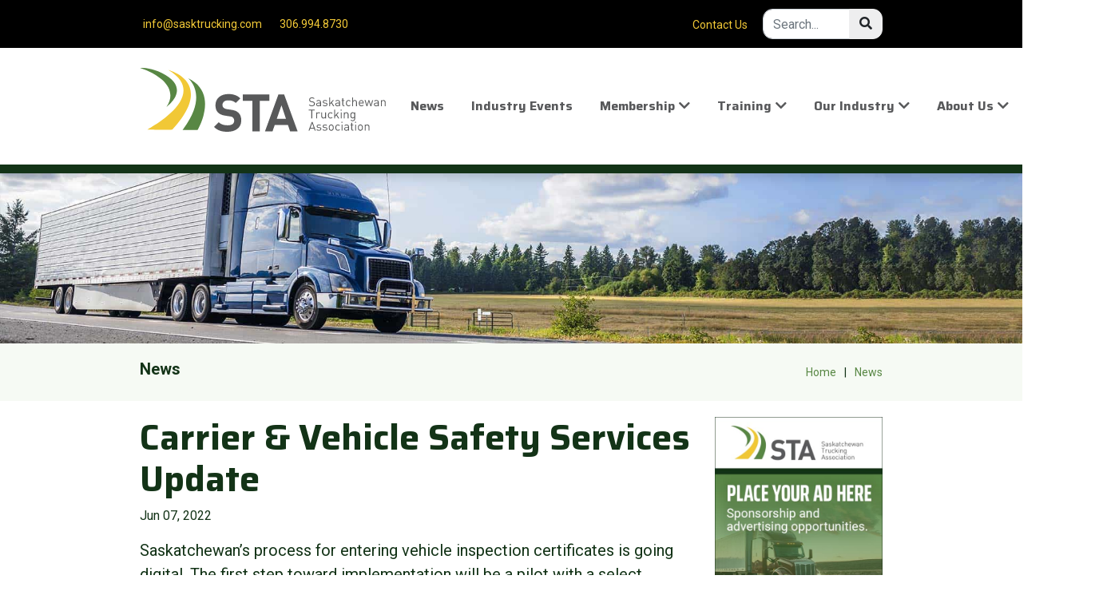

--- FILE ---
content_type: text/html; charset=utf-8
request_url: https://www.sasktrucking.com/news/carrier-vehicle-safety-services-update
body_size: 7491
content:
<!doctype html>
<html lang="en-CA" lang="en-CA">
  <head>
 <link media="all" rel="stylesheet" href="/cms-assets/css/main.css" nonce='9aa28217145f61d0799de6c5ff87eaea'>


 





































    <meta charset="utf-8">
    <meta name="viewport" content="width=device-width, initial-scale=1, shrink-to-fit=no">
    <title>Carrier & Vehicle Safety Services Update | Saskatchewan Trucking Association</title>
    <meta name="description" content="The Saskatchewan Trucking Association is the leader and voice for truck transport in the province of Saskatchewan.">

    <link rel="apple-touch-icon" sizes="180x180" href="/apple-touch-icon.png">
    <link rel="icon" type="image/png" sizes="32x32" href="/favicon-32x32.png">
    <link rel="icon" type="image/png" sizes="16x16" href="/favicon-16x16.png">
    <link rel="manifest" href="/site.webmanifest">
    <link rel="mask-icon" href="/safari-pinned-tab.svg" color="#588744">
    <meta name="msapplication-TileColor" content="#ffc40d">
    <meta name="theme-color" content="#ffffff">
    <script src="https://kit.fontawesome.com/a3c6df298f.js" crossorigin="anonymous"></script>
    <link rel="stylesheet" href="/css/main.css">
    <script defer src="/js/main.js"></script>

<meta property="og:title" content="Carrier & Vehicle Safety Services Update | Saskatchewan Trucking Association" />

<meta property="og:url" content="https://www.sasktrucking.com/news/carrier-vehicle-safety-services-update" />

<meta property="og:image" content="https://www.sasktrucking.com/files/site-information/Saskatchewan-Trucking-Assocation-OpenGraph-FallbackImage.png" />

<meta property="og:type" content="website" />

<meta property="og:description" content="The Saskatchewan Trucking Association is the leader and voice for truck transport in the province of Saskatchewan." />

<meta property="og:locale" content="en_CA" />

<meta name="twitter:card" content="summary" />

<meta name="twitter:url" content="https://www.sasktrucking.com/news/carrier-vehicle-safety-services-update" />

<meta name="twitter:title" content="Carrier & Vehicle Safety Services Update | Saskatchewan Trucking Association" />

<meta name="twitter:description" content="The Saskatchewan Trucking Association is the leader and voice for truck transport in the province of Saskatchewan." />

<meta name="twitter:image" content="https://www.sasktrucking.com/files/site-information/Saskatchewan-Trucking-Assocation-OpenGraph-FallbackImage.png" />    

<!-- Google Tag Manager -->
<script>(function(w,d,s,l,i){w[l]=w[l]||[];w[l].push({'gtm.start':
new Date().getTime(),event:'gtm.js'});var f=d.getElementsByTagName(s)[0],
j=d.createElement(s),dl=l!='dataLayer'?'&l='+l:'';j.async=true;j.src=
'https://www.googletagmanager.com/gtm.js?id='+i+dl;f.parentNode.insertBefore(j,f);
})(window,document,'script','dataLayer','GTM-WRLRXPB');</script>
<!-- End Google Tag Manager -->

<style>
    /* IE hacks */
    @media screen and (-ms-high-contrast: active), screen and (-ms-high-contrast: none) {  
      .img-fluid {
          width: 100%;
      }
    }
</style>


<script async src="https://www.googletagmanager.com/gtag/js?id=G-GT68NLGWJX" nonce='9aa28217145f61d0799de6c5ff87eaea'></script><script nonce='9aa28217145f61d0799de6c5ff87eaea'>  window.dataLayer = window.dataLayer || [];  function gtag() { dataLayer.push(arguments); }  gtag('js', new Date());  gtag('config', 'G-GT68NLGWJX');</script> 
 </head>
  
  
<body class="body-carrier-&-vehicle-safety-services-update">

<!-- Google Tag Manager (noscript) -->
<noscript><iframe src="https://www.googletagmanager.com/ns.html?id=GTM-WRLRXPB"
height="0" width="0" style="display:none;visibility:hidden"></iframe></noscript>
<!-- End Google Tag Manager (noscript) -->

    <div id="page">


    <!--[if IE]>
    <div class="browserupgrade">Hmmm. It seems that you are using an <strong>outdated</strong> web browser. Please <a href="https://browsehappy.com/">upgrade your browser</a> to improve your experience and security.</div>
    <![endif]-->
    <!-- ======= Top Bar ======= -->
  <div id="topbar" class="d-none d-lg-flex align-items-center "><!-- fixed-top -->
    <div class="container d-flex align-items-center">
      <div class="contact-info mr-auto">
        <i class="icofont-envelope"></i> <a href="mailto:info@sasktrucking.com">info@sasktrucking.com</a>
        <i class="icofont-phone"></i> <a href="tel:306.994.8730">306.994.8730</a>
      </div>
      <div class="social-links my-3">

          

<a href="/contact-us" class=""
>Contact Us</a>
        
        
        
        <form action="/search" class="ml-3" style="width: 150px; display: inline-block;"><!--  style="" -->
            <div class="input-group">
                <input class="form-control search" type="text" name="SearchKeyword" placeholder="Search..."  />
                <div class="input-group-append">
                    <span class="input-group-btn"><button class="btn btn-light" type="submit" style="border-top-left-radius: 0;
border-bottom-left-radius: 0;"><em class="fa fa-search"></em></button></span>
                </div>
            </div>
        </form>
        
        
        
        
      </div>
      
   
          </div>
  </div>

  <!-- ======= Header ======= -->
  <header id="header">
    <div class="container d-flex align-items-center">
        <a class="logo mr-auto" href="/" aria-label="Home">
            <picture>
                <source type="image/svg+xml" srcset="/files/site-information/STA-Horizontal-Logo-RGB-no-tag.svg">
                <source type="image/png" srcset="/files/site-information/STA-Horizontal-Logo-RGB-no-tag.png">
                <img src="/files/site-information/STA-Horizontal-Logo-RGB-no-tag.png" alt="Home">
            </picture>
        </a>
      <nav class="nav-menu d-none d-lg-block">

<ul>
<li class="nav-item "
>
	<a href="/news" class="nav-link"
>News</a>
</li>
<li class="nav-item "
>
	<a href="/industry-events" class="nav-link"
>Industry Events</a>
</li>
<li class="nav-item     drop-down"
>
	<a href="/membership" class="nav-link"
>Membership</a>
    <ul>
<li class="nav-item "
>
	<a href="/membership/member-directory" class="nav-link"
>Member Directory</a>
</li>
<li class="nav-item "
>
	<a href="/membership/join-the-sta-carriers" class="nav-link"
>Join the STA - Carriers</a>
</li>
<li class="nav-item "
>
	<a href="/membership/join-the-sta-affiliates" class="nav-link"
>Join the STA - Affiliates</a>
</li>
<li class="nav-item "
>
	<a href="/membership/member-discounts" class="nav-link"
>Member Benefits & Discounts</a>
</li>
<li class="nav-item "
>
	<a href="/awards" class="nav-link"
>Awards</a>
</li>
    </ul>
</li>
<li class="nav-item     drop-down"
>
	<a href="/training" class="nav-link"
>Training</a>
    <ul>
<li class="nav-item "
>
	<a href="/training/programs" class="nav-link"
>Programs</a>
</li>
<li class="nav-item "
>
	<a href="/training/courses" class="nav-link"
>Courses</a>
</li>
<li class="nav-item "
>
	<a href="/training/sta-online-training" class="nav-link"
>STA Online Training</a>
</li>
<li class="nav-item "
>
	<a href="/training/training-calendar" class="nav-link"
>Training Calendar</a>
</li>
<li class="nav-item "
>
	<a href="/training/books-products" class="nav-link"
>Books & Products</a>
</li>
<li class="nav-item "
>
	<a href="/training/testimonials" class="nav-link"
>Testimonials</a>
</li>
    </ul>
</li>
<li class="nav-item     drop-down"
>
	<a href="/our-industry" class="nav-link"
>Our Industry</a>
    <ul>
<li class="nav-item "
>
	<a href="/our-industry/resources" class="nav-link"
>Resources</a>
</li>
<li class="nav-item "
>
	<a href="/our-industry/careers-in-trucking" class="nav-link"
>Careers in Trucking</a>
</li>
<li class="nav-item "
>
	<a href="/job-board" class="nav-link"
>Job Board</a>
</li>
<li class="nav-item "
>
	<a href="/our-industry/drive-her-future" class="nav-link"
>Drive Her Future</a>
</li>
<li class="nav-item "
>
	<a href="/our-industry/we-are-trucking" class="nav-link"
>We are Trucking</a>
</li>
<li class="nav-item "
>
	<a href="/our-industry/women-shifting-gears" class="nav-link"
>Women Shifting Gears</a>
</li>
<li class="nav-item "
>
	<a href="/our-industry/success-stories" class="nav-link"
>Success Stories</a>
</li>
<li class="nav-item "
>
	<a href="/our-industry/faqs" class="nav-link"
>FAQs</a>
</li>
    </ul>
</li>
<li class="nav-item     drop-down"
>
	<a href="/about-us" class="nav-link"
>About Us</a>
    <ul>
<li class="nav-item "
>
	<a href="/about-us/history" class="nav-link"
>History</a>
</li>
<li class="nav-item "
>
	<a href="/about-us/board-of-directors" class="nav-link"
>Board of Directors</a>
</li>
<li class="nav-item "
>
	<a href="/about-us/advertising-and-sponsorship" class="nav-link"
>Advertising & Sponsorship</a>
</li>
<li class="nav-item "
>
	<a href="/about-us/canadian-trucking-alliance" class="nav-link"
>Canadian Trucking Alliance</a>
</li>
    </ul>
</li>

<li>
    <a class="nav-link rounded" href="/sign-in">Sign In</a>
</li>
</ul>




      </nav>
      <nav class="d-lg-none"><a href="#dmenu"><i class="fas fa-bars fa-lg"></i></a></nav>  
    </div>
  </header>
    <main id="main" data-aos="fade-up">
   <img src="/files/blogs/news/sta-header-news.jpg" alt="" class="img-fluid w-100 d-print-none">
    <!-- ======= Breadcrumbs ======= -->
    <section class="breadcrumbs">
      <div class="container">

        <div class="d-flex justify-content-between align-items-center">

                    <h1 class="h4">News</h1>

            <ol>
            	<li><a href="/">Home</a></li>
            	
            	
            
            			<li><a class="text-capitalize" href="/news">news</a></li>
            		
            	
            
            		
            	
            </ol>
        </div>

      </div>
    </section><!-- End Breadcrumbs -->
    
    
<section class="inner-page">
<div class="container">
    <div class="row">
        <div class="col-lg-9">
<h1>Carrier & Vehicle Safety Services Update</h1><p>Jun 07, 2022</p>
<p class="lead">Saskatchewan’s process for entering vehicle inspection certificates is going digital. The first step toward implementation will be a pilot with a select number of inspection stations beginning May 16. This will be followed up with a staggered rollout to all 980 certified inspection stations beginning in July and ending in September. The new process means inspection stations will be responsible for inputting the data directly into the Auto Fund Application themselves.</p>           
<img src="/img/home/fpo-bg-home-pdotm.jpg?width=1200" alt="Carrier & Vehicle Safety Services Update" class="img-fluid mb-4">            

    <div class="row">
    <div class="col-md-12">
<p>During the transition between the paper process and electronic process, vehicle owners may be provided three different types of inspection certificates (see below). All three are acceptable (see examples on the next page) and if there is any question regarding the validity of a certificate, please contact SGI’s Vehicle Standards & Inspection department at 1-306-775-6188.</p>    </div>
</div>

<div class="row">
    <div class="col-md-12">
    </div>
</div>

<div class="row">
    <div class="col-md-12">
    </div>
</div>

<div class="row">
    <div class="col-md-12">
    </div>
</div>

<div class="row">
    <div class="col-md-12"> 
    </div>
</div>

        </div>
        <div class="col-lg-3">
           <div class=" d-none d-xl-block d-print-none">











<div style="position: relative;">
    <div class="bg-secondary py-3">
        <h3 class="heading-font-family h4 text-uppercase ads-footer-subhead  above text-black  mb-0 px-4">Join us in creating a welcoming & successful environment.</h3>
    </div>
    <div class="run-of-site-ad m-0" style="position: relative; overflow: hidden;"><!-- rounded corner-square-2 corner-square-3 corner-square-4 -->
      <div style="background-image: url(/files/ads-hero/AdsHero-Mobile-960x720-orange-figures.png);
       
        height: 100%;
        background-position: 50% 50%;
        background-repeat: no-repeat;
        background-size: cover;
        position: absolute;
        width: 100%;
        z-index: -1;
        filter: blur(0px) brightness(100%) contrast(100%) grayscale(0);">
      </div>
      <div class="run-of-site-ad-color-overlay bg-white o30" style="position: absolute;
    top: 0;
    width: 100%;
    height: 100%;
    z-index: -1;"></div>
      <div class="run-of-site-ad-copy-wrapper d-flex flex-column justify-content-center align-items-center">
        <div class="p-4 w-100 run-of-site-ad-copy text-left">
    
          <div style="width: 75% margin: 0 auto; min-height: 300px;" class="">
          </div>
    
    
        </div>
      </div>
    </div>
    <div class="bg-primary p-3 mb-5">
        <h3 class="h1 heading-font-family-condensed text-uppercase ads-footer-header  m-0 text-black"> Diversity, Equity, and Inclusion</h3>
        <p class="text-black " style="font-size: 110%; line-height: 130%;">We are now offering a self-paced program helping to foster an inclusive workplace, boost team morale, and improve company performance by embracing diverse perspectives and promoting equity.</p>
        <p class="mb-0"><a href="https://sasktrucking.skillbuilder.co/catalog/dei-for-employees" class="btn btn-secondary stretched-link">Register Today!</a></p>
    </div>
</div></div>
           <div class=" d-none d-lg-block d-print-none"><a href="/About-Us/Advertising-and-Sponsorship" target="_blank"><img src="/files/member-ads/STA-Your-Ad-Here-500x600.jpg" alt="" class="img-fluid w-100"></a></div>
        </div>
    </div>
</div>
</section>
<section class="container-fluid bg-light">
    <div class="container">
        <div class="row">
            <div class="col-md-12">
<p class="small mb-0">Categories | 
                            <a href="/news/?cat=Business%20Operations">Business Operations</a>
</p>
<p class="small">Tags | 
                            <a href="/news/?tag=Safety">Safety</a>, 
                            <a href="/news/?tag=Saskatchewan">Saskatchewan</a>, 
                            <a href="/news/?tag=SGI">SGI</a>
                    </p>
                <hr>
                <p class="text-right"><a href="/news" class="btn btn-secondary">Return to News</a></p>
            </div>
        </div>
    </div>
</section>
</main>
<section class="container-fluid py-5 d-print-none" style="background-color: #D3D5D6;">
  <div class="container" style="position: relative;">
    <div class="row">
      <div class="col-md-12 text-center">
<a href="https://truckinghr.com/student-work-placement-subsidy/" target="_blank">
<picture>
    <source media="(max-width: 991px)" srcset="/img/members/Member%20Ads%20%28500%20x%20600%20px%29.png">
    <source media="(min-width: 992px)" srcset="/img/members/Member-Ads-thrc-footer.png">
    <img src="/img/members/Member%20Ads%20%28500%20x%20600%20px%29.png" alt="" class="img-fluid">
</picture>
</a>      </div>
    </div>
  </div>
</section>














    <div class="run-of-site-footer-full d-print-none">
         <section class="container-fluid bg-secondary py-3">
            <div class="container">
                <div class="row">
                    <div class="col-md-12 w-100">
                        <h3 class="heading-font-family h4 text-uppercase ads-footer-subhead  above text-black bg-secondary mb-0 px-4">Let's Build a Stronger, more Inclusive Industry</h3>
                    </div>
                </div>
            </div>
        </section>
        <section class="container-fluid rosa-copy-wide py-0" style="position: relative; min-height: 300px;">
            <div class="container "><!--d-none d-lg-block -->
                <div class="row">
                    <div class="col-md-12 w-100" style="overflow-hidden;">
                        <div class="p-4 w-100 text-right  d-flex align-items-center  justify-content-end align " >
                            <div id="hereitis" style="width: 50%;" class="d-none d-lg-block py-5 order-2">
<h3 class="display-4 heading-font-family-condensed text-uppercase ads-footer-header  m-0 text-black">Drive Her Future</h3><p class="ads-footer-body-copy  mt-3 d-none d-md-block text-black" style="font-size: 120%; line-height: 130%;">We are dedicated to encouraging more women to explore careers in trucking—whether as drivers, dispatchers, dock workers, or beyond.</p><p class="mb-0 mt-3 mt-md-0"><a href="https://sasktrucking.com/our-industry/drive-her-future" target="_blank" class="btn btn-secondary stretched-link">View Campaign</a></p>                          </div>
                          <div style="width: 100%" class="d-lg-none text-center order-1">
                          </div>
                          <div style="width: 50%" class="d-none d-lg-block text-center order-1">
                          </div>
                        </div>
                    </div> 
                </div>
            </div>   
            <div class="rosa-overlay bg-white o40"></div>
<img src="/files/ads-run-of-site/Runof-site-ads-Footer-2880x615.png" alt="" class="w-100 bg" style="filter: blur(0px) brightness(100%) contrast(100%) grayscale(0); ">        </section>    
         <section class="container-fluid d-lg-none bg-primary">
            <div class="container">
                <div class="row">
                    <div class="col-md-12 w-100">
<h3 class="display-4 heading-font-family-condensed text-uppercase ads-footer-header  m-0 text-black">Drive Her Future</h3><p class="ads-footer-body-copy  mt-3 text-black" style="font-size: 120%; line-height: 130%;">We are dedicated to encouraging more women to explore careers in trucking—whether as drivers, dispatchers, dock workers, or beyond.</p><p class="mb-0 mt-3 mt-md-0"><a href="https://sasktrucking.com/our-industry/drive-her-future" target="_blank" class="btn btn-secondary stretched-link">View Campaign</a></p>                    </div>
                </div>
            </div>
        </section>
    </div>



<!-- ======= Footer ======= -->
  <footer id="footer" class="d-print-none">

    <div class="footer-top pb-0">
      <div class="container">
        <div class="row">

          <div class="col-lg-5 col-md-12 footer-contact mb-0">
            <picture id="footer-logo">
              <source srcset="/files/site-information/STA-Horizontal-Logo-black.svg" type="image/svg">
              <source srcset="/files/site-information/icon-full-colour-STA-Horizontal-Logo-black.png" type="image/png">
              <img src="/files/site-information/icon-full-colour-STA-Horizontal-Logo-black.png" alt="Saskatchewan Trucking Association" title="Saskatchewan Trucking Association" class="img-fluid mb-4" style="max-height: 80px">
            </picture>
            <p class="mb-0">The Saskatchewan Trucking Association is the leader and voice for truck transport in the province of Saskatchewan.</p>
          </div>

          <div class="col-lg-2 col-md-6 footer-links mb-0">
<ul class="global_navigation_primary list-unstyled">
<li><i class="bx bx-chevron-right"></i> 
	<a href="/news"
>News</a>
</li><li><i class="bx bx-chevron-right"></i> 
	<a href="/industry-events"
>Industry Events</a>
</li><li    class="drop-down " ><i class="bx bx-chevron-right"></i> 
	<a href="/membership"
>Membership</a>
</li><li    class="drop-down " ><i class="bx bx-chevron-right"></i> 
	<a href="/training"
>Training</a>
</li><li    class="drop-down " ><i class="bx bx-chevron-right"></i> 
	<a href="/our-industry"
>Our Industry</a>
</li><li    class="drop-down " ><i class="bx bx-chevron-right"></i> 
	<a href="/about-us"
>About Us</a>
</li></ul>          </div>

          <div class="col-lg-2 col-md-6 footer-links mb-0">
<ul class="global_navigation_secondary list-unstyled">
<li><i class="bx bx-chevron-right"></i> 
	<a href="/contact-us"
>Contact Us</a>
</li></ul>          </div>

          <div class="col-lg-3 col-md-6 footer-links mb-0">
            <p>
              <strong>Saskatchewan Trucking Association</strong><br>                
              418A McDonald Street<br>
              Regina, SK<br>S4N 6E1<br><br>
              <strong>Phone: </strong><a href="tel:306.994.8730">306.994.8730</a><br>
              <strong>Email: </strong><a href="mailto:info@sasktrucking.com">info@sasktrucking.com</a><br>
            </p>
            <div class="social-links mt-3">
<a class="" href="https://www.facebook.com/sasktrucking/" target="_blank"><i class="fab fa-facebook-f"></i></a><a class="" href="https://www.instagram.com/sasktrucking/" target="_blank"><i class="fab fa-instagram"></i></a><a class="" href="https://twitter.com/sasktrucking" target="_blank"><i class="fab fa-twitter"></i></a><a class="" href="https://www.youtube.com/@saskatchewantruckingassoci254" target="_blank"><i class="fab fa-youtube"></i></a><a class="" href="https://www.linkedin.com/company/saskatchewan-trucking-association/" target="_blank"><i class="fab fa-linkedin-in"></i></a>            </div>
          </div>

        </div>
      </div>
    </div>

    <div class="container py-4">
      <div class="copyright">
        &copy; 2026 <strong>Saskatchewan Trucking Association</strong>. All Rights Reserved
      </div>
      <div class="credits">
<nav class="footer">
	<ul class="nav">
<li>
	<a href="/about-us/privacy-policy" class="nav-link"
>Privacy Policy</a>
</li>	</ul>
</nav>      </div>
    </div>
  </footer><!-- End Footer -->

  <div id="preloader"></div>
  <a href="#" class="back-to-top d-print-none"><i class="fas fa-angle-up"></i></a>



  <nav id="dmenu">
<div id="panel-primary">
	<ul>
<li>
	<a href="/news">News</a>
</li><li>
	<a href="/industry-events">Industry Events</a>
</li><li>
	<a href="/membership">Membership</a>
    <ul>
<li>
	<a href="/membership/member-directory">Member Directory</a>
</li><li>
	<a href="/membership/join-the-sta-carriers">Join the STA - Carriers</a>
</li><li>
	<a href="/membership/join-the-sta-affiliates">Join the STA - Affiliates</a>
</li><li>
	<a href="/membership/member-discounts">Member Benefits & Discounts</a>
</li><li>
	<a href="/awards">Awards</a>
</li>    </ul>
</li><li>
	<a href="/training">Training</a>
    <ul>
<li>
	<a href="/training/programs">Programs</a>
</li><li>
	<a href="/training/courses">Courses</a>
</li><li>
	<a href="/training/sta-online-training">STA Online Training</a>
</li><li>
	<a href="/training/training-calendar">Training Calendar</a>
</li><li>
	<a href="/training/books-products">Books & Products</a>
</li><li>
	<a href="/training/testimonials">Testimonials</a>
</li>    </ul>
</li><li>
	<a href="/our-industry">Our Industry</a>
    <ul>
<li>
	<a href="/our-industry/resources">Resources</a>
</li><li>
	<a href="/our-industry/careers-in-trucking">Careers in Trucking</a>
</li><li>
	<a href="/job-board">Job Board</a>
</li><li>
	<a href="/our-industry/drive-her-future">Drive Her Future</a>
</li><li>
	<a href="/our-industry/we-are-trucking">We are Trucking</a>
</li><li>
	<a href="/our-industry/women-shifting-gears">Women Shifting Gears</a>
</li><li>
	<a href="/our-industry/success-stories">Success Stories</a>
</li><li>
	<a href="/our-industry/faqs">FAQs</a>
</li>    </ul>
</li><li>
	<a href="/about-us">About Us</a>
    <ul>
<li>
	<a href="/about-us/history">History</a>
</li><li>
	<a href="/about-us/board-of-directors">Board of Directors</a>
</li><li>
	<a href="/about-us/advertising-and-sponsorship">Advertising & Sponsorship</a>
</li><li>
	<a href="/about-us/canadian-trucking-alliance">Canadian Trucking Alliance</a>
</li>    </ul>
</li>        <li>
            <a class="nav-link rounded" href="/sign-in">Sign In</a>
        </li>
	</ul>
</div>
<div id="panel-secondary">
	<ul>
<li>
	<a href="/contact-us">Contact Us</a>
</li>	</ul>
</div>
  </nav>
  </div> <!-- #page -->
<div style="position: fixed; bottom: 0; background: rgba(255, 255, 255, 0.9); width: 100%;">
    
</div>




<div class="modal fade shopping-modal" id="ShoppingCartModal" tabindex="-1" role="dialog" aria-labelledby="ShoppingCartModal" aria-hidden="true">
      <div class="modal-dialog modal-dialog-scrollable modal-lg" role="document">
        <div class="modal-content">
          <div class="modal-header">
            <button type="button" class="close modal-close" data-dismiss="modal" aria-label="Close">
              <span class="sr-only">Close</span>
            </button>
          </div>
          <div class="modal-body modalShoppingCartHolder">
             <h1 class="text-center">Shopping cart</h1>
             <h1 class="h5">Shopping cart is empty.</h1>
          </div>
          <div class="modal-footer justify-content-start">
            <button type="button" class="btn btn-primary" data-dismiss="modal">Continue Shopping</button>
            <a href="/shopping_cart" class="btn btn-secondary shoppingCartLink">View cart</a>
          </div>
        </div>
      </div>
</div>
</body>
</html>






--- FILE ---
content_type: image/svg+xml
request_url: https://www.sasktrucking.com/files/site-information/STA-Horizontal-Logo-RGB-no-tag.svg
body_size: 7737
content:
<svg xmlns="http://www.w3.org/2000/svg" width="687.36" height="178.56" viewBox="0 0 515.74 134.19" xmlns:v="https://vecta.io/nano"><path d="M100.59 21.35s44.92 32.89-9 106.14l-2.13 2.86h31.56s.61-1 1.59-2.86c7.55-14.27 37.11-78.14-22.02-106.14z" fill="#588744"/><path d="M59.91 4.81c78 46.37-9.91 104.43-37.39 120.48-4.73 2.76-7.67 4.28-7.67 4.28s52.15.82 53 0l1.91-2.09c89.2-98.72-9.85-122.67-9.85-122.67z" fill="#f1c836"/><path d="M45.37 10.35a102 102 0 0 0-14.86-5.89C22.2 1.85 11.26-.54 0 .05a158.39 158.39 0 0 1 22.52 9.31c24.32 12.26 56.65 36.56 33.27 72.57 1.91-2.19 54.37-39.58-10.42-71.58z" fill="#588744"/><path d="M183.85 134.19c-11.81 0-20.78-2.51-28.44-10.28l9.85-9.85c4.92 4.93 11.59 6.57 18.7 6.57 9.08 0 13.89-3.5 13.89-9.74a8.74 8.74 0 0 0-2.4-6.45c-1.53-1.42-3.07-2.08-7-2.63l-9.3-1.46c-6.89-1-11.6-3.06-15.1-6.45-3.72-3.61-5.58-8.76-5.58-15.32 0-13.89 10.29-23.63 27.13-23.63 10.72 0 18.49 2.63 25.16 9.08l-9.62 9.52c-4.82-4.7-10.83-5.36-16-5.36-8.09 0-11.92 4.48-11.92 9.84a7.26 7.26 0 0 0 2.19 5.58 12.66 12.66 0 0 0 7.11 3l9.3 1.42c7.11 1 11.48 2.84 14.87 6.12 4.16 3.83 6 9.41 6 16.41.04 15.1-12.43 23.63-28.84 23.63zm67.5-64.98v64.32h-15.21V69.21H215.8V55.65h55.85v13.56zm63.88 64.32l-4.58-13.78h-27.69l-4.7 13.78H262.4l28.33-77.88h11.92l28.45 77.88zm-18.15-54.91l-9.85 28.33h19.36zm63.88 1.91a7.9 7.9 0 0 1-6.24-2.42l1.31-1.31a6.26 6.26 0 0 0 5 2c2.69 0 4.34-1.23 4.34-3.39a2.89 2.89 0 0 0-.9-2.28 3.88 3.88 0 0 0-2.39-.9l-2.13-.31a6.41 6.41 0 0 1-3.3-1.41 4.33 4.33 0 0 1-1.41-3.44c0-3.11 2.23-5.13 5.85-5.13a7.4 7.4 0 0 1 5.44 2l-1.25 1.26a5.68 5.68 0 0 0-4.27-1.6c-2.46 0-3.87 1.37-3.87 3.42a2.68 2.68 0 0 0 .82 2.13 4.86 4.86 0 0 0 2.39 1l2.13.34a5.44 5.44 0 0 1 3.31 1.31 4.58 4.58 0 0 1 1.54 3.59c-.05 3.16-2.54 5.14-6.37 5.14zm17.23-.18v-1.2a5.79 5.79 0 0 1-7.21.2 3.52 3.52 0 0 1-.95-2.57c0-2.23 1.56-3.64 4.39-3.64h3.77v-1.19c0-1.82-.89-2.77-3.23-2.77a3.4 3.4 0 0 0-3.19 1.46l-1.25-1.15c1.1-1.47 2.38-1.9 4.46-1.9 3.42 0 5.06 1.49 5.06 4.21v8.55zm0-5.83h-3.54c-1.9 0-2.85.75-2.85 2.24s.89 2.16 2.92 2.16a3.82 3.82 0 0 0 2.8-.85 2.9 2.9 0 0 0 .64-2.18zm10.33 6.01a6.88 6.88 0 0 1-5.19-1.83l1.23-1.23a5.24 5.24 0 0 0 3.93 1.47c2.11 0 3.37-.75 3.37-2.24 0-1.13-.62-1.72-2.11-1.85l-2.08-.18c-2.47-.2-3.77-1.28-3.77-3.39 0-2.31 1.92-3.69 4.64-3.69a7.12 7.12 0 0 1 4.55 1.36l-1.21 1.2a5.4 5.4 0 0 0-3.36-1c-1.85 0-2.83.77-2.83 2.08 0 1.13.7 1.7 2.26 1.85l2 .18c2.21.21 3.72 1 3.72 3.42s-2.02 3.85-5.15 3.85zm17.13-.18l-4-6.47-2.47 2.83v3.64h-1.85V62.09h1.85v12.26l5.7-6.57h2.32l-4.29 4.83 5 7.8zm12.55 0v-1.2a5.79 5.79 0 0 1-7.21.2 3.52 3.52 0 0 1-.95-2.57c0-2.23 1.56-3.64 4.39-3.64h3.77v-1.19c0-1.82-.89-2.77-3.23-2.77a3.4 3.4 0 0 0-3.19 1.46l-1.25-1.15c1.1-1.47 2.38-1.9 4.46-1.9 3.42 0 5.06 1.49 5.06 4.21v8.55zm0-5.83h-3.55c-1.9 0-2.85.75-2.85 2.24s.89 2.16 2.92 2.16a3.82 3.82 0 0 0 2.8-.85 2.9 2.9 0 0 0 .64-2.18zm9.89 5.83a3.09 3.09 0 0 1-3.23-3.39v-7.81h-1.6v-1.41h1.6v-3.88h1.84v3.88h2.7v1.41h-2.7v7.78c0 1.16.54 1.85 1.73 1.85h1v1.57zm9.89.18c-3.19 0-5.6-2.16-5.6-6.47s2.41-6.47 5.6-6.47a5 5 0 0 1 4.16 1.87l-1.26 1.18a3.48 3.48 0 0 0-2.9-1.41 3.42 3.42 0 0 0-2.93 1.44 7.42 7.42 0 0 0 0 6.78 3.42 3.42 0 0 0 2.93 1.44 3.51 3.51 0 0 0 2.9-1.44l1.26 1.2a5 5 0 0 1-4.16 1.88zm15.76-.18v-7.8c0-2.24-1.15-3.34-3.08-3.34s-3.16 1.1-3.16 3.34v7.8h-1.85V62.09h1.84v7a4.56 4.56 0 0 1 3.55-1.54c2.87 0 4.54 1.82 4.54 4.67v8.13zm7.5-5.81c0 2.78 1.29 4.37 3.73 4.37a4.15 4.15 0 0 0 3.31-1.44l1.26 1.11a5.84 5.84 0 0 1-4.62 2c-3.37 0-5.52-2-5.52-6.47 0-4.11 2-6.47 5.18-6.47s5.19 2.33 5.19 6.13v.82zm6.3-3.49a3.25 3.25 0 0 0-5.91 0 4.93 4.93 0 0 0-.39 2.11h6.71a5.4 5.4 0 0 0-.41-2.11zm18.18 9.3H484l-3.35-9.79-3.25 9.79h-1.75l-4-12.63h2l2.9 10.14 3.32-10.14h1.59l3.34 10.14 2.85-10.12h2zm13.74 0v-1.2a5.81 5.81 0 0 1-7.22.2 3.52 3.52 0 0 1-1-2.57c0-2.23 1.57-3.64 4.39-3.64h3.78v-1.19c0-1.82-.9-2.77-3.24-2.77a3.38 3.38 0 0 0-3.18 1.46l-1.26-1.15c1.1-1.47 2.39-1.9 4.47-1.9 3.41 0 5.06 1.49 5.06 4.21v8.55zm0-5.83h-3.52c-1.9 0-2.85.75-2.85 2.24s.9 2.16 2.93 2.16a3.8 3.8 0 0 0 2.79-.85 2.9 2.9 0 0 0 .65-2.18zm14.43 5.83v-7.78c0-2.23-1.21-3.36-3.11-3.36s-3.13 1.14-3.13 3.38v7.76h-1.85V67.74h1.85v1.39a4.54 4.54 0 0 1 3.54-1.54 4.44 4.44 0 0 1 3.24 1.18 4.65 4.65 0 0 1 1.31 3.52v8.06zm-152.24 9.17v16.54h-2V89.52h-5.29v-1.75h12.53v1.75zm15.41 6.31a2.63 2.63 0 0 0-2.18-.92 3.08 3.08 0 0 0-3 3.39v7.76h-1.85V93.42h1.85v1.54a4.25 4.25 0 0 1 3.55-1.69 3.9 3.9 0 0 1 3 1.18zm11.74 10.23v-1.42a4.63 4.63 0 0 1-3.57 1.57 4.49 4.49 0 0 1-3.26-1.18 4.72 4.72 0 0 1-1.28-3.55v-8.06h1.84v7.78c0 2.24 1.19 3.37 3.09 3.37s3.15-1.16 3.15-3.37v-7.78h1.88v12.64zm11.35.15c-3.18 0-5.6-2.16-5.6-6.47s2.42-6.47 5.6-6.47a5 5 0 0 1 4.16 1.87l-1.26 1.21a3.69 3.69 0 0 0-5.83 0 7.42 7.42 0 0 0 0 6.78 3.44 3.44 0 0 0 2.93 1.44 3.5 3.5 0 0 0 2.9-1.44l1.26 1.2a5 5 0 0 1-4.16 1.88zm16-.15l-4-6.48-2.5 2.83v3.65h-1.85V87.77h1.85v12.22l5.7-6.57h2.3l-4.29 4.83 5 7.81zm5.34-16.23v-2.08h2.08v2.08zm.1 16.23V93.42h1.85v12.64zm14.56 0v-7.79c0-2.23-1.2-3.36-3.1-3.36s-3.14 1.16-3.14 3.36v7.79h-1.84V93.42h1.84v1.39a4.56 4.56 0 0 1 3.55-1.54 4.42 4.42 0 0 1 3.19 1.18 4.65 4.65 0 0 1 1.31 3.52v8.09zm10.41 5.8a5.57 5.57 0 0 1-4.29-1.7l1.2-1.18a3.91 3.91 0 0 0 3 1.26c2.44 0 3.47-1.72 3.47-3.88v-2a4.06 4.06 0 0 1-3.54 1.64 4.34 4.34 0 0 1-3.06-1.13c-1.26-1.26-1.54-3.21-1.54-5.26s.28-4 1.54-5.27a4.4 4.4 0 0 1 3.08-1.1 4 4 0 0 1 3.55 1.64v-1.49h1.82v13c.03 3.18-1.92 5.47-5.23 5.47zm.28-16.95c-2.75 0-3.16 2.36-3.16 4.73s.41 4.72 3.16 4.72 3.13-2.36 3.13-4.72-.38-4.73-3.13-4.73zm-79.92 36.83l-1.46-4.14h-8l-1.46 4.14h-2.08l6.73-18.29h1.65l6.7 18.29zm-5.42-15.49l-3.44 9.66h6.83zm14.15 15.64a6.91 6.91 0 0 1-5.19-1.82l1.24-1.24a5.2 5.2 0 0 0 3.92 1.47c2.11 0 3.37-.75 3.37-2.24 0-1.13-.62-1.72-2.11-1.85l-2.08-.18c-2.46-.2-3.77-1.28-3.77-3.39 0-2.31 1.92-3.69 4.65-3.69a7.09 7.09 0 0 1 4.54 1.36l-1.2 1.21a5.37 5.37 0 0 0-3.37-1c-1.85 0-2.82.77-2.82 2.08 0 1.13.69 1.7 2.26 1.85l2 .18c2.21.21 3.73 1 3.73 3.42s-2.17 3.84-5.17 3.84zm12.69 0a6.91 6.91 0 0 1-5.19-1.82l1.23-1.24a5.24 5.24 0 0 0 3.93 1.47c2.11 0 3.37-.75 3.37-2.24 0-1.13-.62-1.72-2.11-1.85l-2.08-.18c-2.46-.2-3.77-1.28-3.77-3.39 0-2.31 1.92-3.69 4.64-3.69a7.12 7.12 0 0 1 4.55 1.36l-1.21 1.21a5.34 5.34 0 0 0-3.36-1c-1.85 0-2.83.77-2.83 2.08 0 1.13.7 1.7 2.26 1.85l2 .18c2.21.21 3.72 1 3.72 3.42s-2.07 3.84-5.15 3.84zm16.87-1.44a5.27 5.27 0 0 1-7.24 0c-1.29-1.31-1.54-3.08-1.54-5s.25-3.75 1.54-5a5.27 5.27 0 0 1 7.24 0c1.28 1.28 1.54 3.08 1.54 5s-.26 3.69-1.54 5zm-1.31-8.93a3.17 3.17 0 0 0-2.31-.93 3.12 3.12 0 0 0-2.29.93c-.92.92-1 2.46-1 3.9s.07 3 1 3.9a3.12 3.12 0 0 0 2.29.93 3.17 3.17 0 0 0 2.31-.93c.92-.95 1-2.49 1-3.9s-.08-2.98-1-3.9zm11.75 10.37c-3.18 0-5.6-2.16-5.6-6.47s2.42-6.47 5.6-6.47a5 5 0 0 1 4.16 1.87l-1.26 1.18a3.69 3.69 0 0 0-5.83 0 7.42 7.42 0 0 0 0 6.78 3.44 3.44 0 0 0 2.93 1.47 3.5 3.5 0 0 0 2.9-1.44l1.26 1.21a5 5 0 0 1-4.16 1.87zm7.54-16.38v-2.08h2.08v2.08zm.1 16.23V119.1h1.85v12.64zm13.64 0v-1.21a5.81 5.81 0 0 1-7.22.2 3.51 3.51 0 0 1-.95-2.56c0-2.24 1.56-3.65 4.39-3.65h3.78v-1.17c0-1.82-.9-2.77-3.24-2.77a3.4 3.4 0 0 0-3.19 1.46l-1.25-1.15c1.1-1.47 2.38-1.9 4.46-1.9 3.42 0 5.06 1.49 5.06 4.21v8.58zm0-5.83h-3.52c-1.9 0-2.85.74-2.85 2.23s.89 2.16 2.92 2.16a3.82 3.82 0 0 0 2.8-.85 2.9 2.9 0 0 0 .65-2.18zm9.88 5.83a3.1 3.1 0 0 1-3.23-3.39v-7.84h-1.6v-1.41h1.6v-3.88h1.85v3.88h2.69v1.41h-2.69v7.78c0 1.16.53 1.85 1.72 1.85h1v1.6zm4.84-16.23v-2.08h2.08v2.08zm.1 16.23V119.1h1.9v12.64zm14.63-1.29a5.27 5.27 0 0 1-7.24 0c-1.29-1.31-1.54-3.08-1.54-5s.25-3.75 1.54-5a5.27 5.27 0 0 1 7.24 0c1.28 1.28 1.54 3.08 1.54 5s-.27 3.69-1.54 5zm-1.31-8.93a3.17 3.17 0 0 0-2.31-.93 3.12 3.12 0 0 0-2.29.93c-.92.92-1 2.46-1 3.9s.07 3 1 3.9a3.12 3.12 0 0 0 2.29.93 3.17 3.17 0 0 0 2.31-.93c.92-.95 1-2.49 1-3.9s-.08-2.98-1-3.9zm14.89 10.22v-7.79c0-2.23-1.2-3.36-3.1-3.36s-3.14 1.16-3.14 3.36v7.79h-1.84V119.1h1.84v1.39a4.56 4.56 0 0 1 3.55-1.54 4.42 4.42 0 0 1 3.23 1.18 4.65 4.65 0 0 1 1.31 3.52v8.09z" fill="#58595a"/></svg>